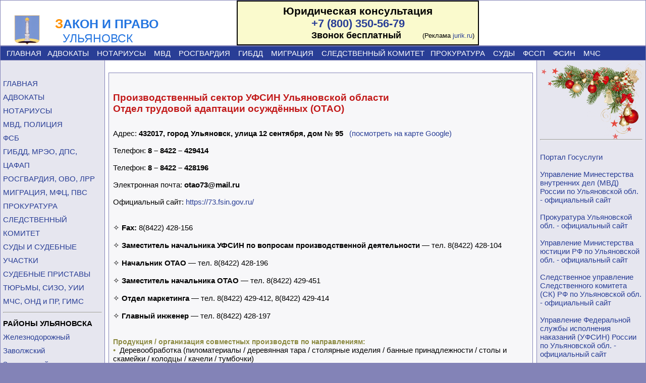

--- FILE ---
content_type: text/html; charset=utf-8
request_url: https://ulyanovskadvokat.ru/turma-sizo/560.html
body_size: 5050
content:
 
<HTML><HEAD>
<title>Производственный сектор УФСИН Ульяновской области <br> Отдел трудовой адаптации осуждённых (ОТАО),  район, адрес, телефон</title>
<META name="Keywords" content="Производственный сектор УФСИН Ульяновской области <br> Отдел трудовой адаптации осуждённых (ОТАО),  район, адрес, телефон">
<META name="Description" content="Производственный сектор УФСИН Ульяновской области <br> Отдел трудовой адаптации осуждённых (ОТАО),  район, адрес, телефон">
<META http-equiv=Content-Type content="text/html; charset=utf-8">
<meta name="yandex-verification" content="14b020829417c5c8" />
<META NAME="robots" CONTENT="index,all">
<LINK rel="stylesheet" href="https://ulyanovskadvokat.ru/css.css">
<link rel="icon" href="https://ulyanovskadvokat.ru/favicon.ico" type="image/x-icon">
</head>
<body style="background-color:#8383b7">
<table align=center width=1280 cellspacing=1 cellpadding=0 border=0>
<tr height=68 bgcolor=#ffffff><td bgcolor=#ffffff>
<table cellspacing=0 cellpadding=0 width=100% border=0><tr valign=bottom><td width=60 style="padding-left:27;">
<img src="https://ulyanovskadvokat.ru/img/ulyanovsk.gif" height=60 border=0 align=absbottom alt="Производственный сектор УФСИН Ульяновской области <br> Отдел трудовой адаптации осуждённых (ОТАО),  район, адрес, телефон">
</td><td>
<div style="font-size:26;color:#ff9100;">&nbsp;&nbsp; <b>З<span style="font-size:25;color:#2475e0;">АКОН И ПРАВО</b></div>
<div style="font-size:23;color:#2475e0;">&nbsp;&nbsp;&nbsp;&nbsp;&nbsp;&nbsp;УЛЬЯНОВСК </div>
  </td><td>
<table align=left width=480 cellpadding=5 style="background-color:#fafacd; border-color:red; border:2px solid" border=0><tr><td>
<div style="font-size:21; font-weight:700" align=center> Юридическая консультация</div>

<div style="font-size:22;font-weight:700" align=center>
<a href="tel:+78003505679">+7 (800) 350-56-79</a>

<table width=100% cellpadding=0 cellspacing=0><tr><td style="font-size:18;font-weight:700" align=right>
Звонок бесплатный
<img src="https://jurik.ru/api/image/26" alt="" style="position:absolute;left:-999999px;" />
</td><td align=right width=145>
<span style="font-size:13;font-weight:400" >
(Реклама&nbsp;<a href="https://jurik.ru/?erid=LjN8JyKhw" target="_blank">jurik.ru</a>) </span>  </td></tr></table>

<span style="font-size:12;color:#000000;"></span></div>

</td></tr></table>
</td></tr></table>
</td></tr></table>

<table align=center width=1280 cellspacing=1 cellpadding=0 border=0>
<tr height=27><td bgcolor=#293e96 colspan=3> &nbsp;&nbsp;
<a class=line href="https://ulyanovskadvokat.ru/">ГЛАВНАЯ</a>&nbsp;&nbsp;
<a class=line href="https://ulyanovskadvokat.ru/uslugi-advokat/">АДВОКАТЫ</a> &nbsp;&nbsp;
<a class=line href="https://ulyanovskadvokat.ru/uslugi-notarius/">НОТАРИУСЫ</a> &nbsp;&nbsp;
<a class=line href="https://ulyanovskadvokat.ru/otdel-police/">МВД</a> &nbsp;&nbsp;
<a class=line href="https://ulyanovskadvokat.ru/ulyanovsk-rosgvardia/">РОСГВАРДИЯ</a> &nbsp;&nbsp;
<a class=line href="https://ulyanovskadvokat.ru/otdel-gibdd/">ГИБДД</a> &nbsp;&nbsp;
<a class=line href="https://ulyanovskadvokat.ru/otdel-migrazia/">МИГРАЦИЯ</a> &nbsp;&nbsp;
<a class=line href="https://ulyanovskadvokat.ru/sledstvie-komitet/">СЛЕДСТВЕННЫЙ КОМИТЕТ</a>&nbsp;&nbsp;
<a class=line href="https://ulyanovskadvokat.ru/ulyanovsk-prokuratura/">ПРОКУРАТУРА</a> &nbsp;&nbsp;
<a class=line href="https://ulyanovskadvokat.ru/sud-uchastok/">СУДЫ</a> &nbsp;&nbsp;
<a class=line href="https://ulyanovskadvokat.ru/sud-pristav/">ФССП</a> &nbsp;&nbsp;
<a class=line href="https://ulyanovskadvokat.ru/turma-sizo/">ФСИН</a> &nbsp;&nbsp;
<a class=line href="https://ulyanovskadvokat.ru/ulyanovsk-mchs/">МЧС</a>
</td></tr>
<tr valign=top><td width=196 bgcolor=#e6e6ef style="padding:5; line-height:1.8">
<br/><a href="https://ulyanovskadvokat.ru/">ГЛАВНАЯ</a><br/>
<a href="https://ulyanovskadvokat.ru/uslugi-advokat/">АДВОКАТЫ</a> <br/>
<a href="https://ulyanovskadvokat.ru/uslugi-notarius/">НОТАРИУСЫ</a> <br/>
<a href="https://ulyanovskadvokat.ru/otdel-police/">МВД, ПОЛИЦИЯ<br/>
ФСБ</a> <br/>
<a href="https://ulyanovskadvokat.ru/otdel-gibdd/">ГИБДД, МРЭО, ДПС, ЦАФАП</a> <br/>
<a href="https://ulyanovskadvokat.ru/ulyanovsk-rosgvardia/">РОСГВАРДИЯ, ОВО, ЛРР</a> <br/>
<a href="https://ulyanovskadvokat.ru/otdel-migrazia/">МИГРАЦИЯ, МФЦ, ПВС</a> <br/>
<a href="https://ulyanovskadvokat.ru/ulyanovsk-prokuratura/">ПРОКУРАТУРА</a> <br/>
<a href="https://ulyanovskadvokat.ru/sledstvie-komitet/">СЛЕДСТВЕННЫЙ КОМИТЕТ</a> <br/>
<a href="https://ulyanovskadvokat.ru/sud-uchastok/">СУДЫ И СУДЕБНЫЕ УЧАСТКИ</a> <br/>
<a href="https://ulyanovskadvokat.ru/sud-pristav/">СУДЕБНЫЕ ПРИСТАВЫ</a> <br/>
<a href="https://ulyanovskadvokat.ru/turma-sizo/">ТЮРЬМЫ, СИЗО, УИИ</a> <br/>
<a href="https://ulyanovskadvokat.ru/ulyanovsk-mchs/">МЧС, ОНД и ПР, ГИМС</a>
<hr> 
<b>РАЙОНЫ УЛЬЯНОВСКА</b> <br/>
<a href="https://ulyanovskadvokat.ru/zhelez/">Железнодорожный</a><br><a href="https://ulyanovskadvokat.ru/zavolzh/">Заволжский</a><br><a href="https://ulyanovskadvokat.ru/zasviyzh/">Засвияжский</a><br><a href="https://ulyanovskadvokat.ru/lenin/">Ленинский</a><br>
<hr> <a href="https://ulyanovskadvokat.ru/telefon-doveriya/">ТЕЛЕФОНЫ ДОВЕРИЯ</a> <br>
<hr> <a href="https://ulyanovskadvokat.ru/notarius-tarif/">НОТАРИАЛЬНЫЕ ТАРИФЫ</a> <br>
<hr>
<center>
<a href="https://clck.yandex.ru/redir/dtype=stred/pid=7/cid=1228/*https://pogoda.yandex.ru/195" target="_blank"><img src="//info.weather.yandex.net/195/1_white.ru.png?domain=ru" border="0" alt="Яндекс.Погода"/><img width="1" height="1" src="https://clck.yandex.ru/click/dtype=stred/pid=7/cid=1227/*https://img.yandex.ru/i/pix.gif" alt="" border="0"/></a>
</center>
<hr> <div align=left> <b> УЛЬЯНОВСКАЯ ОБЛАСТЬ:</b>
<a target="_blank" href="https://dimitrovgrad.ulyanovskadvokat.ru/">ДИМИТРОВГРАД</a> -
<a target="_blank" href="https://barysh.ulyanovskadvokat.ru/">БАРЫШ</a> -
<a target="_blank" href="https://novoulyanovsk.ulyanovskadvokat.ru/">НОВОУЛЬЯНОВСК</a> -
<a target="_blank" href="https://inza.ulyanovskadvokat.ru/">ИНЗА</a>
</div>
<hr> </td><td bgcolor=#ffffff style="padding:7;">
<br/><table cellspacing=1 cellpadding=0 border=0 width=100% bgcolor=#8383b7>
<tr><td bgcolor=#f7f7f9 style="padding:8;"><br/>
<font color="#c21919"><h1>Производственный сектор УФСИН Ульяновской области <br> Отдел трудовой адаптации осуждённых (ОТАО)</h1></font> <br/>Адрес: <b>432017, город  Ульяновск, улица 12 сентября, дом № 95</b> &nbsp;&nbsp;<a target=_blank href="https://www.google.ru/maps/place/432017, г. Ульяновск, ул. 12 сентября, д. 95">(посмотреть на карте Google)</a>
<br><br>Телефон: <b>8 &ndash; 8422 &ndash; 429414</b> <br/><br/>Телефон: <b>8 &ndash; 8422 &ndash; 428196</b> <br/><br/>Электронная почта: <b>otao73@mail.ru</b> <br/><br/>Официальный сайт: <a target=_blank href=https://73.fsin.gov.ru/>https://73.fsin.gov.ru/</a><br/><br/><br />
&#10023; <b>Fax:</b> 8(8422) 428-156<br />
<br />
&#10023; <b>Заместитель начальника УФСИН по вопросам производственной деятельности</b> — тел. 8(8422) 428-104<br />
<br />
&#10023; <b>Начальник ОТАО</b> — тел. 8(8422) 428-196<br />
<br />
&#10023; <b>Заместитель начальника ОТАО</b> — тел. 8(8422) 429-451<br />
<br />
&#10023; <b>Отдел маркетинга</b> — тел. 8(8422) 429-412, 8(8422) 429-414<br />
<br />
&#10023; <b>Главный инженер</b> — тел. 8(8422) 428-197<br />
<br/><br/><b style="font-size:14"> <font color="#8b8940"> Продукция / организация совместных производств по направлениям:</font></b><br />
<font color="#8b8940">&#8226;</font>&nbsp; Деревообработка (пиломатериалы / деревянная тара / столярные изделия / банные принадлежности / столы и скамейки / колодцы / качели / тумбочки)<br />
<font color="#8b8940">&#8226;</font>&nbsp; Металлопродукция (остановочные павильоны и стенды для объявлений / контейнеры для отходов и урны / беседки / качели / мангалы / кованые изделия / ограды и заборы / металлическая мебель)<br />
<font color="#8b8940">&#8226;</font>&nbsp; Швейное производство (спецодежда / рабочая, форменная одежда / перчатки, рукавицы / постельное бельё / полотенца / подушки / одеяла)<br />
<font color="#8b8940">&#8226;</font>&nbsp; Бытовая химия (моющие средства / хозяйственное мыло)<br />
<font color="#8b8940">&#8226;</font>&nbsp; Корпусная мебель<br />
<font color="#8b8940">&#8226;</font>&nbsp; Сувенирная продукция<br />
<font color="#8b8940">&#8226;</font>&nbsp; Детские, игровые, спортивные комплексы / спортивный инвентарь<br />
<font color="#8b8940">&#8226;</font>&nbsp; Пищевая продукция (мука / крупа / растительное масло / сухой кисель / сок яблочный / кондитерские изделия / копченые мясопродукты)<br />
<br/><br/><hr><br />
<b><font color="#8b8940"> Направить обращение в органы ФСИН можно:</font></b><br />
&#10146;&nbsp; через интернет-приёмную (http://73.fsin.su/reception/)<br />
&#10146;&nbsp; на почтовый адрес<br />
&#10146;&nbsp; на личном приёме<br />
&#10146;&nbsp; по телефону доверия<br />
<br />
<b>Телефон доверия УФСИН Ульяновской области:</b>&nbsp; 8(8422) 32-28-22<br />
<br />
<b>Горячая линия по вопросам нарушения прав и законных интересов подозреваемых, обвиняемых и осужденных:</b>&nbsp; 8(8422) 42-94-98<br />
<br/><br/><br/><br/><br/>
<b> Юристы Ульяновска:</b><br/>Адвокат Борисов О.В. &nbsp;<font color="#8b8940">&#8962;</font>&nbsp;гор  Ульяновск, ул  Державина, д  1<br> «Ефремов и партнеры» юридическая компания &nbsp;<font color="#8b8940">&#8962;</font>&nbsp;гор  Ульяновск, пр  Ленинского Комсомола, д  38<br> «Центр защиты прав заёмщика» юридическая компания &nbsp;<font color="#8b8940">&#8962;</font>&nbsp;гор  Ульяновск, ул  Промышленная, д  59а<br> <br><div>560</div><br><br/><center><br/>
<!-- Gainnet promo start -->
<script> (async function(){ const widget = document.createElement('div'); const customElem = document.createElement('gainnet-widget-205400'); widget.classList.add('gainnet-widget'); widget.dataset.promoId = 205400; widget.dataset.webApi = 86923098; widget.dataset.widgetId = 12; widget.dataset.type = 'default'; let place205400 = document.currentScript; let s205400 = document.createElement('script'); s205400.type='module'; s205400.async=1; s205400.charset='utf-8'; s205400.src='https://web.gainnet.ru/api/v1/script/isolate/205400'; place205400.parentNode.insertBefore(customElem, place205400); await place205400.parentNode.insertBefore(widget, place205400); widget.appendChild(s205400); })(); </script>
<!-- Gainnet promo end -->
</center><br/></td></tr></table>
</td><td bgcolor=#e6e6ef width=196 valign=top style="padding:6;">

<img src="https://ulyanovskadvokat.ru/img/NY garland_3.png" height=150 border=0 align=right alt="Производственный сектор УФСИН Ульяновской области <br> Отдел трудовой адаптации осуждённых (ОТАО),  район, адрес, телефон">

<br/><br/><br/><br/><hr><br/>
<a target=_blank href="http://gosuslugi.ru/">Портал Госуслуги</a> <br/><br/>
<a target=_blank href="https://73.мвд.рф/">Управление Минестерства внутренних дел (МВД) России по Ульяновской обл. - официальный сайт </a> <br/><br/>
<a target=_blank href="http://www.ulproc.ru/">Прокуратура Ульяновской обл. - официальный сайт </a> <br/><br/>
<a target=_blank href="http://to73.minjust.ru/">Управление Министерства юстиции РФ по Ульяновской обл. - официальный сайт </a> <br/><br/>
<a target=_blank href="http://ulyanovsk.sledcom.ru/">Следственное управление Следственного комитета (СК) РФ по Ульяновской обл. - официальный сайт </a> <br/><br/>
<a target=_blank href="http://73.fsin.su/">Управление Федеральной службы исполнения наказаний (УФСИН) России по Ульяновской обл. - официальный сайт </a> <br/><br/>
<hr><br/>
Телефон доверия &#8226; Управление МВД России по г. Ульяновску <br/> 8(8422) 67-8697 <br/><br/>
Телефон доверия &#8226; Управление МВД России по Ульяновской обл. <br/> 8(8422) 67-8888 <br/><br/>
Телефон доверия &#8226; Управление ГИБДД по Ульяновской обл. <br/> 8(8422) 73-6736 <br/><br/>
Телефон доверия &#8226; Управление Федеральной службы по контролю за оборотом наркотиков по Ульяновской обл.<br/> 8(8422) 67-6804 <br/><br/>
Телефон доверия &#8226; Арбитражный суд Ульяновской обл. <br/> 8(8422) 33-4617 <br/><br/>
Телефон доверия &#8226; УФССП России по Ульяновской области  <br/> 8(8422) 40-1117 <br/><br/>


</td></tr>
<tr height=36 bgcolor=#ffffff valign=bottom><td>&nbsp;&nbsp;

<!--LiveInternet counter--><script type="text/javascript"><!--
document.write("<a href='//www.liveinternet.ru/click' "+
"target=_blank><img src='//counter.yadro.ru/hit?t14.10;r"+
escape(document.referrer)+((typeof(screen)=="undefined")?"":
";s"+screen.width+"*"+screen.height+"*"+(screen.colorDepth?
screen.colorDepth:screen.pixelDepth))+";u"+escape(document.URL)+
";"+Math.random()+
"' alt='' title='LiveInternet: показано число просмотров за 24"+
" часа, посетителей за 24 часа и за сегодня' "+
"border='0' width='88' height='31'><\/a>")
//--></script><!--/LiveInternet-->
<br />&nbsp;&nbsp;&nbsp;&nbsp; <a href="mailto:info@ulyanovskadvokat.ru">info@ulyanovskadvokat.ru</a> </td>
<td>Производственный сектор УФСИН Ульяновской области <br> Отдел трудовой адаптации осуждённых (ОТАО),  район, адрес, телефон &nbsp;&nbsp;</td>
<td bgcolor=#ffffff> </td> </tr>
</table>   

<div align=center style="font-size:11px;"><font color=red>*</font>
<a href="https://ulyanovskadvokat.ru/ins.html" target=_blank>Используя данный сайт Вы подтверждаете
свое согласие на обработку персональных данных, согласно с действующим законодательством РФ,
в частности, ФЗ «О персональных данных».</a></div>
<br>
<!-- Gainnet promo start -->
<script> (async function(){ const widget = document.createElement('div'); const customElem = document.createElement('gainnet-widget-205401'); widget.classList.add('gainnet-widget'); widget.dataset.promoId = 205401; widget.dataset.webApi = 86923098; widget.dataset.widgetId = 13; widget.dataset.type = 'default'; let place205401 = document.currentScript; let s205401 = document.createElement('script'); s205401.type='module'; s205401.async=1; s205401.charset='utf-8'; s205401.src='https://web.gainnet.ru/api/v1/script/isolate/205401'; place205401.parentNode.insertBefore(customElem, place205401); await place205401.parentNode.insertBefore(widget, place205401); widget.appendChild(s205401); })(); </script>
<!-- Gainnet promo end -->
</body>
</HTML>

--- FILE ---
content_type: text/css
request_url: https://ulyanovskadvokat.ru/css.css
body_size: 257
content:
BODY {FONT-FAMILY: Arimo, Helvetica, Sans-Serif; FONT-SIZE: 15; margin:0}
TABLE {FONT-FAMILY: Arimo, Helvetica, Sans-Serif;  FONT-SIZE: 15;}
tr {FONT-FAMILY: Arimo, Helvetica, Sans-Serif; }
TD {FONT-FAMILY: Arimo, Helvetica, Sans-Serif;  }
A:hover {COLOR: #fffd43;background:#42428C; text-decoration:underline}
A { color: #293e96 ;text-decoration:none}
h1{font-size:19}
h2{font-size:17}
h3{font-size:15}
.line {color:#ffffff;font-size:15;}





